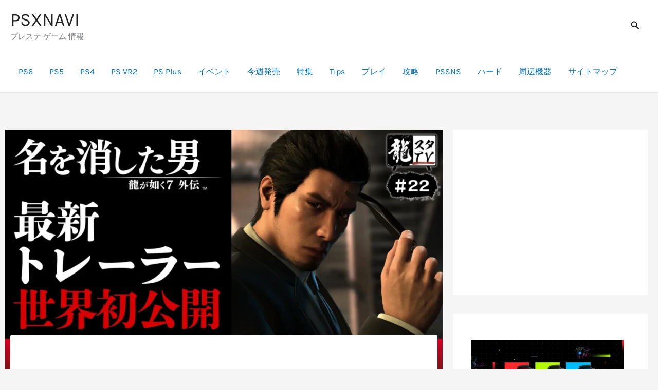

--- FILE ---
content_type: text/html; charset=utf-8
request_url: https://www.google.com/recaptcha/api2/aframe
body_size: 267
content:
<!DOCTYPE HTML><html><head><meta http-equiv="content-type" content="text/html; charset=UTF-8"></head><body><script nonce="S8jj2c26kSsQX9uenjOPAw">/** Anti-fraud and anti-abuse applications only. See google.com/recaptcha */ try{var clients={'sodar':'https://pagead2.googlesyndication.com/pagead/sodar?'};window.addEventListener("message",function(a){try{if(a.source===window.parent){var b=JSON.parse(a.data);var c=clients[b['id']];if(c){var d=document.createElement('img');d.src=c+b['params']+'&rc='+(localStorage.getItem("rc::a")?sessionStorage.getItem("rc::b"):"");window.document.body.appendChild(d);sessionStorage.setItem("rc::e",parseInt(sessionStorage.getItem("rc::e")||0)+1);localStorage.setItem("rc::h",'1769775417789');}}}catch(b){}});window.parent.postMessage("_grecaptcha_ready", "*");}catch(b){}</script></body></html>